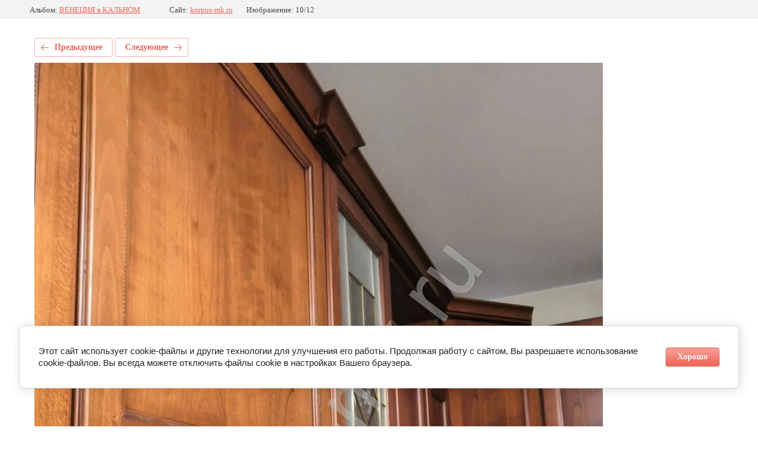

--- FILE ---
content_type: text/html; charset=utf-8
request_url: https://korpus-mk.ru/nashi-raboty-kuhni-iz-massiva/photo/0-02-0a-ca33890314d660fb5ff018b1e5b350c35451f0a289aac809e6bee83d5f6556ca_61968e0b
body_size: 2495
content:
			
	
	
	




	






	<!doctype html>
	<html lang="ru">
	<head>
		<meta charset="UTF-8">
		<meta name="robots" content="all"/>
		<title>0-02-0a-ca33890314d660fb5ff018b1e5b350c35451f0a289aac809e6bee83d5f6556ca_61968e0b</title>
		<meta http-equiv="Content-Type" content="text/html; charset=UTF-8" />
		<meta name="description" content="0-02-0a-ca33890314d660fb5ff018b1e5b350c35451f0a289aac809e6bee83d5f6556ca_61968e0b" />
		<meta name="keywords" content="0-02-0a-ca33890314d660fb5ff018b1e5b350c35451f0a289aac809e6bee83d5f6556ca_61968e0b" />
		<meta name="viewport" content="width=device-width, initial-scale=1.0, maximum-scale=1.0, user-scalable=no">
		<meta name="yandex-verification" content="d6f6dd8ed76d30f3" />
<meta name='wmail-verification' content='ef1b0b215f0ba1b0a9447078b25b8845' />

            <!-- 46b9544ffa2e5e73c3c971fe2ede35a5 -->
            <script src='/shared/s3/js/lang/ru.js'></script>
            <script src='/shared/s3/js/common.min.js'></script>
        <link rel='stylesheet' type='text/css' href='/shared/s3/css/calendar.css' /><link rel="stylesheet" href="/g/libs/lightgallery-proxy-to-hs/lightgallery.proxy.to.hs.min.css" media="all" async>
<script src="/g/libs/lightgallery-proxy-to-hs/lightgallery.proxy.to.hs.stub.min.js"></script>
<script src="/g/libs/lightgallery-proxy-to-hs/lightgallery.proxy.to.hs.js" async></script>
<link rel="icon" href="/favicon.ico" type="image/x-icon">

<!--s3_require-->
<link rel="stylesheet" href="/g/basestyle/1.0.1/gallery2/gallery2.css" type="text/css"/>
<link rel="stylesheet" href="/g/basestyle/1.0.1/user/user.css" type="text/css"/>
<link rel="stylesheet" href="/g/basestyle/1.0.1/cookie.message/cookie.message.css" type="text/css"/>
<link rel="stylesheet" href="/g/basestyle/1.0.1/gallery2/gallery2.red.css" type="text/css"/>
<script type="text/javascript" src="/g/basestyle/1.0.1/gallery2/gallery2.js" async></script>
<link rel="stylesheet" href="/g/basestyle/1.0.1/user/user.red.css" type="text/css"/>
<script type="text/javascript" src="/g/basestyle/1.0.1/user/user.js" async></script>
<link rel="stylesheet" href="/g/basestyle/1.0.1/cookie.message/cookie.message.red.css" type="text/css"/>
<script type="text/javascript" src="/g/basestyle/1.0.1/cookie.message/cookie.message.js" async></script>
<!--/s3_require-->

<!--s3_goal-->
<script src="/g/s3/goal/1.0.0/s3.goal.js"></script>
<script>new s3.Goal({map:{"47313":{"goal_id":"47313","object_id":"3929306","event":"submit","system":"metrika","label":"1_1","code":"anketa"},"47513":{"goal_id":"47513","object_id":"5748803","event":"submit","system":"metrika","label":"1_2","code":"anketa"},"47713":{"goal_id":"47713","object_id":"3912906","event":"submit","system":"metrika","label":"1_3","code":"anketa"},"47913":{"goal_id":"47913","object_id":"8511603","event":"submit","system":"metrika","label":"1_4","code":"anketa"},"48113":{"goal_id":"48113","object_id":"5748403","event":"submit","system":"metrika","label":"1_5","code":"anketa"}}, goals: [], ecommerce:[]});</script>
<!--/s3_goal-->

	</head>
	<body>
		<div class="g-page g-page-gallery2 g-page-gallery2--photo">

		
		
			<div class="g-panel g-panel--fill g-panel--no-rounded g-panel--fixed-top">
	<div class="g-gallery2-info ">
					<div class="g-gallery2-info__item">
				<div class="g-gallery2-info__item-label">Альбом:</div>
				<a href="/162746501" class="g-gallery2-info__item-value">ВЕНЕЦИЯ в КАЛЬНОМ</a>
			</div>
				<div class="g-gallery2-info__item">
			<div class="g-gallery2-info__item-label">Сайт:</div>
			<a href="//korpus-mk.ru" class="g-gallery2-info__item-value">korpus-mk.ru</a>

			<div class="g-gallery2-info__item-label">Изображение: 10/12</div>
		</div>
	</div>
</div>
			<h1></h1>
			
										
										
			
			
			<a href="/nashi-raboty-kuhni-iz-massiva/photo/0-02-0a-c4a05a91ac9b5403cb1d288cd0a67dd8cbd20a9955dfc3ff5a0e159fda86e748_bfa18e86" class="g-button g-button--invert g-button--arr-left">Предыдущее</a>
			<a href="/nashi-raboty-kuhni-iz-massiva/photo/0-02-05-71124c0750bf5b3fad981cc036920d067b97f1de076e04fa8a9b9bcef2be359e_74944c1e" class="g-button g-button--invert g-button--arr-right">Следующее</a>

			
			<div class="g-gallery2-preview ">
	<img src="/thumb/2/-300QXulyUZ_VVOczQF_zA/1280r1280/d/0-02-0a-ca33890314d660fb5ff018b1e5b350c35451f0a289aac809e6bee83d5f6556ca_61968e0b.jpg">
</div>

			
			<a href="/nashi-raboty-kuhni-iz-massiva/photo/0-02-0a-c4a05a91ac9b5403cb1d288cd0a67dd8cbd20a9955dfc3ff5a0e159fda86e748_bfa18e86" class="g-gallery2-thumb g-gallery2-thumb--prev">
	<span class="g-gallery2-thumb__image"><img src="/thumb/2/3Nu2UsGwzzm_AGIFT99ecg/400c400/d/0-02-0a-c4a05a91ac9b5403cb1d288cd0a67dd8cbd20a9955dfc3ff5a0e159fda86e748_bfa18e86.jpg"></span>
	<span class="g-link g-link--arr-left">Предыдущее</span>
</a>
			
			<a href="/nashi-raboty-kuhni-iz-massiva/photo/0-02-05-71124c0750bf5b3fad981cc036920d067b97f1de076e04fa8a9b9bcef2be359e_74944c1e" class="g-gallery2-thumb g-gallery2-thumb--next">
	<span class="g-gallery2-thumb__image"><img src="/thumb/2/Z7MFuOnQnp4t-ftiKY-B1g/400c400/d/0-02-05-71124c0750bf5b3fad981cc036920d067b97f1de076e04fa8a9b9bcef2be359e_74944c1e.jpg"></span>
	<span class="g-link g-link--arr-right">Следующее</span>
</a>
			
			<div class="g-line"><a href="/162746501" class="g-button g-button--invert">Вернуться в галерею</a></div>

		
			</div>

	
<!-- assets.bottom -->
<!-- </noscript></script></style> -->
<script src="/my/s3/js/site.min.js?1769082895" ></script>
<script src="https://cp.onicon.ru/loader/546f258a72d22c4a158b456b.js" data-auto async></script>
<script >/*<![CDATA[*/
var megacounter_key="765e77e8d28ffd5747fdbf5f899d62e8";
(function(d){
    var s = d.createElement("script");
    s.src = "//counter.megagroup.ru/loader.js?"+new Date().getTime();
    s.async = true;
    d.getElementsByTagName("head")[0].appendChild(s);
})(document);
/*]]>*/</script>


					<!--noindex-->
		<div id="s3-cookie-message" class="s3-cookie-message-wrap">
			<div class="s3-cookie-message">
				<div class="s3-cookie-message__text">
					Этот сайт использует cookie-файлы и другие технологии для улучшения его работы. Продолжая работу с сайтом, Вы разрешаете использование cookie-файлов. Вы всегда можете отключить файлы cookie в настройках Вашего браузера.
				</div>
				<div class="s3-cookie-message__btn">
					<div id="s3-cookie-message__btn" class="g-button">
						Хорошо
					</div>
				</div>
			</div>
		</div>
		<!--/noindex-->
	
<script >/*<![CDATA[*/
$ite.start({"sid":114164,"vid":114646,"aid":7804,"stid":1,"cp":21,"active":true,"domain":"korpus-mk.ru","lang":"ru","trusted":false,"debug":false,"captcha":3,"onetap":[{"provider":"vkontakte","provider_id":"51947625","code_verifier":"YYjjEclkYyUTzjYjZzlxWYVONWZTh4D3h4WNxMYYYIM"}]});
/*]]>*/</script>
<!-- /assets.bottom -->
</body>
	</html>


--- FILE ---
content_type: text/javascript
request_url: https://counter.megagroup.ru/765e77e8d28ffd5747fdbf5f899d62e8.js?r=&s=1280*720*24&u=https%3A%2F%2Fkorpus-mk.ru%2Fnashi-raboty-kuhni-iz-massiva%2Fphoto%2F0-02-0a-ca33890314d660fb5ff018b1e5b350c35451f0a289aac809e6bee83d5f6556ca_61968e0b&t=0-02-0a-ca33890314d660fb5ff018b1e5b350c35451f0a289aac809e6bee83d5f6556ca_61968e0&fv=0,0&en=1&rld=0&fr=0&callback=_sntnl1769455902906&1769455902906
body_size: 85
content:
//:1
_sntnl1769455902906({date:"Mon, 26 Jan 2026 19:31:42 GMT", res:"1"})